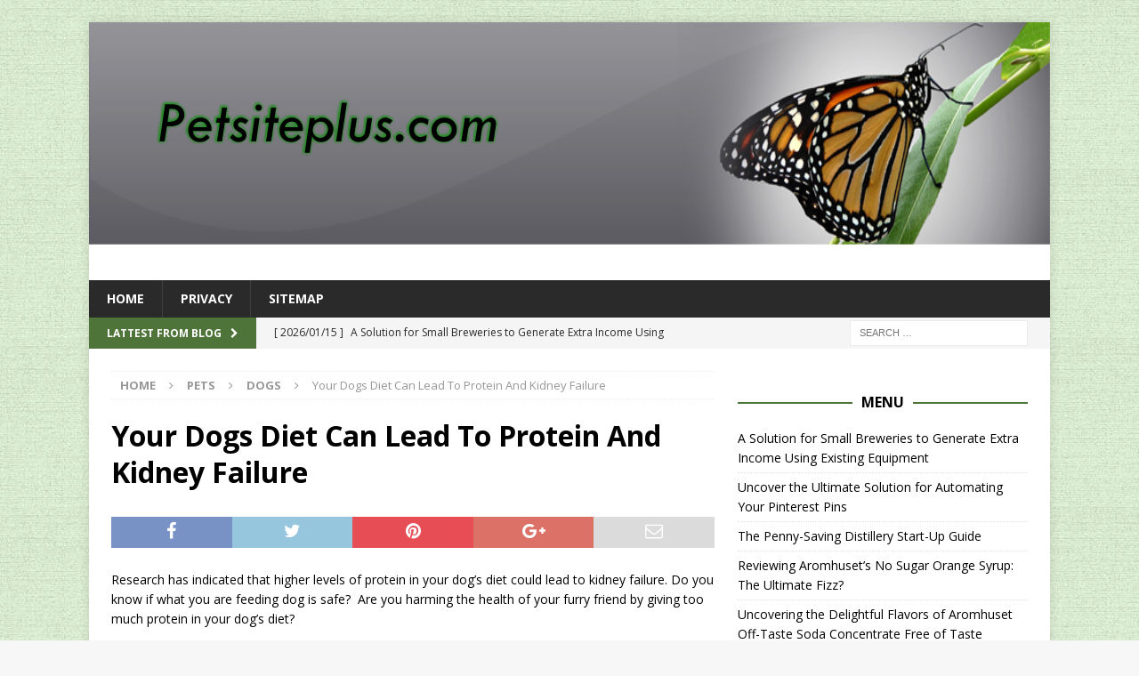

--- FILE ---
content_type: text/html; charset=UTF-8
request_url: https://petsiteplus.com/pets/dogs/your-dogs-diet-can-lead-to-protein-and-kidney-failure/
body_size: 50454
content:
<!DOCTYPE html>
<html class="no-js mh-one-sb" lang="en-US">
<head>
<meta charset="UTF-8">
<meta name="viewport" content="width=device-width, initial-scale=1.0">
<link rel="profile" href="http://gmpg.org/xfn/11" />
<meta name='robots' content='index, follow, max-image-preview:large, max-snippet:-1, max-video-preview:-1' />

	<!-- This site is optimized with the Yoast SEO plugin v26.8 - https://yoast.com/product/yoast-seo-wordpress/ -->
	<title>Your Dogs Diet Can Lead To Protein And Kidney Failure - Pet Site Plus</title>
	<link rel="canonical" href="https://petsiteplus.com/pets/dogs/your-dogs-diet-can-lead-to-protein-and-kidney-failure/" />
	<meta property="og:locale" content="en_US" />
	<meta property="og:type" content="article" />
	<meta property="og:title" content="Your Dogs Diet Can Lead To Protein And Kidney Failure - Pet Site Plus" />
	<meta property="og:description" content="Research has indicated that higher levels of protein in your dog&#8217;s diet could lead to kidney failure. Do you know if what you are feeding dog is safe?  Are you harming the health of your furry friend by giving too much protein in your dog&#8217;s diet?  The studies that showed [...]" />
	<meta property="og:url" content="https://petsiteplus.com/pets/dogs/your-dogs-diet-can-lead-to-protein-and-kidney-failure/" />
	<meta property="og:site_name" content="Pet Site Plus" />
	<meta property="article:published_time" content="2008-10-26T03:20:08+00:00" />
	<meta name="author" content="admin" />
	<meta name="twitter:label1" content="Written by" />
	<meta name="twitter:data1" content="admin" />
	<meta name="twitter:label2" content="Est. reading time" />
	<meta name="twitter:data2" content="3 minutes" />
	<script type="application/ld+json" class="yoast-schema-graph">{"@context":"https://schema.org","@graph":[{"@type":"Article","@id":"https://petsiteplus.com/pets/dogs/your-dogs-diet-can-lead-to-protein-and-kidney-failure/#article","isPartOf":{"@id":"https://petsiteplus.com/pets/dogs/your-dogs-diet-can-lead-to-protein-and-kidney-failure/"},"author":{"name":"admin","@id":"https://petsiteplus.com/#/schema/person/dc0628896e28876f8d95a3147ebaf39b"},"headline":"Your Dogs Diet Can Lead To Protein And Kidney Failure","datePublished":"2008-10-26T03:20:08+00:00","mainEntityOfPage":{"@id":"https://petsiteplus.com/pets/dogs/your-dogs-diet-can-lead-to-protein-and-kidney-failure/"},"wordCount":555,"keywords":["dieting your dog","dog","dog diet","dog food","dog health","dogs diet","pet health"],"articleSection":["Dogs"],"inLanguage":"en-US"},{"@type":"WebPage","@id":"https://petsiteplus.com/pets/dogs/your-dogs-diet-can-lead-to-protein-and-kidney-failure/","url":"https://petsiteplus.com/pets/dogs/your-dogs-diet-can-lead-to-protein-and-kidney-failure/","name":"Your Dogs Diet Can Lead To Protein And Kidney Failure - Pet Site Plus","isPartOf":{"@id":"https://petsiteplus.com/#website"},"datePublished":"2008-10-26T03:20:08+00:00","author":{"@id":"https://petsiteplus.com/#/schema/person/dc0628896e28876f8d95a3147ebaf39b"},"breadcrumb":{"@id":"https://petsiteplus.com/pets/dogs/your-dogs-diet-can-lead-to-protein-and-kidney-failure/#breadcrumb"},"inLanguage":"en-US","potentialAction":[{"@type":"ReadAction","target":["https://petsiteplus.com/pets/dogs/your-dogs-diet-can-lead-to-protein-and-kidney-failure/"]}]},{"@type":"BreadcrumbList","@id":"https://petsiteplus.com/pets/dogs/your-dogs-diet-can-lead-to-protein-and-kidney-failure/#breadcrumb","itemListElement":[{"@type":"ListItem","position":1,"name":"Home","item":"https://petsiteplus.com/"},{"@type":"ListItem","position":2,"name":"Your Dogs Diet Can Lead To Protein And Kidney Failure"}]},{"@type":"WebSite","@id":"https://petsiteplus.com/#website","url":"https://petsiteplus.com/","name":"Pet Site Plus","description":"Pet Site Plus.com","potentialAction":[{"@type":"SearchAction","target":{"@type":"EntryPoint","urlTemplate":"https://petsiteplus.com/?s={search_term_string}"},"query-input":{"@type":"PropertyValueSpecification","valueRequired":true,"valueName":"search_term_string"}}],"inLanguage":"en-US"},{"@type":"Person","@id":"https://petsiteplus.com/#/schema/person/dc0628896e28876f8d95a3147ebaf39b","name":"admin","url":"https://petsiteplus.com/author/admin/"}]}</script>
	<!-- / Yoast SEO plugin. -->


<link rel='dns-prefetch' href='//fonts.googleapis.com' />
<link rel="alternate" type="application/rss+xml" title="Pet Site Plus &raquo; Feed" href="https://petsiteplus.com/feed/" />
<link rel="alternate" type="application/rss+xml" title="Pet Site Plus &raquo; Comments Feed" href="https://petsiteplus.com/comments/feed/" />
<link rel="alternate" title="oEmbed (JSON)" type="application/json+oembed" href="https://petsiteplus.com/wp-json/oembed/1.0/embed?url=https%3A%2F%2Fpetsiteplus.com%2Fpets%2Fdogs%2Fyour-dogs-diet-can-lead-to-protein-and-kidney-failure%2F" />
<link rel="alternate" title="oEmbed (XML)" type="text/xml+oembed" href="https://petsiteplus.com/wp-json/oembed/1.0/embed?url=https%3A%2F%2Fpetsiteplus.com%2Fpets%2Fdogs%2Fyour-dogs-diet-can-lead-to-protein-and-kidney-failure%2F&#038;format=xml" />
<style id='wp-img-auto-sizes-contain-inline-css' type='text/css'>
img:is([sizes=auto i],[sizes^="auto," i]){contain-intrinsic-size:3000px 1500px}
/*# sourceURL=wp-img-auto-sizes-contain-inline-css */
</style>
<style id='wp-emoji-styles-inline-css' type='text/css'>

	img.wp-smiley, img.emoji {
		display: inline !important;
		border: none !important;
		box-shadow: none !important;
		height: 1em !important;
		width: 1em !important;
		margin: 0 0.07em !important;
		vertical-align: -0.1em !important;
		background: none !important;
		padding: 0 !important;
	}
/*# sourceURL=wp-emoji-styles-inline-css */
</style>
<style id='wp-block-library-inline-css' type='text/css'>
:root{--wp-block-synced-color:#7a00df;--wp-block-synced-color--rgb:122,0,223;--wp-bound-block-color:var(--wp-block-synced-color);--wp-editor-canvas-background:#ddd;--wp-admin-theme-color:#007cba;--wp-admin-theme-color--rgb:0,124,186;--wp-admin-theme-color-darker-10:#006ba1;--wp-admin-theme-color-darker-10--rgb:0,107,160.5;--wp-admin-theme-color-darker-20:#005a87;--wp-admin-theme-color-darker-20--rgb:0,90,135;--wp-admin-border-width-focus:2px}@media (min-resolution:192dpi){:root{--wp-admin-border-width-focus:1.5px}}.wp-element-button{cursor:pointer}:root .has-very-light-gray-background-color{background-color:#eee}:root .has-very-dark-gray-background-color{background-color:#313131}:root .has-very-light-gray-color{color:#eee}:root .has-very-dark-gray-color{color:#313131}:root .has-vivid-green-cyan-to-vivid-cyan-blue-gradient-background{background:linear-gradient(135deg,#00d084,#0693e3)}:root .has-purple-crush-gradient-background{background:linear-gradient(135deg,#34e2e4,#4721fb 50%,#ab1dfe)}:root .has-hazy-dawn-gradient-background{background:linear-gradient(135deg,#faaca8,#dad0ec)}:root .has-subdued-olive-gradient-background{background:linear-gradient(135deg,#fafae1,#67a671)}:root .has-atomic-cream-gradient-background{background:linear-gradient(135deg,#fdd79a,#004a59)}:root .has-nightshade-gradient-background{background:linear-gradient(135deg,#330968,#31cdcf)}:root .has-midnight-gradient-background{background:linear-gradient(135deg,#020381,#2874fc)}:root{--wp--preset--font-size--normal:16px;--wp--preset--font-size--huge:42px}.has-regular-font-size{font-size:1em}.has-larger-font-size{font-size:2.625em}.has-normal-font-size{font-size:var(--wp--preset--font-size--normal)}.has-huge-font-size{font-size:var(--wp--preset--font-size--huge)}.has-text-align-center{text-align:center}.has-text-align-left{text-align:left}.has-text-align-right{text-align:right}.has-fit-text{white-space:nowrap!important}#end-resizable-editor-section{display:none}.aligncenter{clear:both}.items-justified-left{justify-content:flex-start}.items-justified-center{justify-content:center}.items-justified-right{justify-content:flex-end}.items-justified-space-between{justify-content:space-between}.screen-reader-text{border:0;clip-path:inset(50%);height:1px;margin:-1px;overflow:hidden;padding:0;position:absolute;width:1px;word-wrap:normal!important}.screen-reader-text:focus{background-color:#ddd;clip-path:none;color:#444;display:block;font-size:1em;height:auto;left:5px;line-height:normal;padding:15px 23px 14px;text-decoration:none;top:5px;width:auto;z-index:100000}html :where(.has-border-color){border-style:solid}html :where([style*=border-top-color]){border-top-style:solid}html :where([style*=border-right-color]){border-right-style:solid}html :where([style*=border-bottom-color]){border-bottom-style:solid}html :where([style*=border-left-color]){border-left-style:solid}html :where([style*=border-width]){border-style:solid}html :where([style*=border-top-width]){border-top-style:solid}html :where([style*=border-right-width]){border-right-style:solid}html :where([style*=border-bottom-width]){border-bottom-style:solid}html :where([style*=border-left-width]){border-left-style:solid}html :where(img[class*=wp-image-]){height:auto;max-width:100%}:where(figure){margin:0 0 1em}html :where(.is-position-sticky){--wp-admin--admin-bar--position-offset:var(--wp-admin--admin-bar--height,0px)}@media screen and (max-width:600px){html :where(.is-position-sticky){--wp-admin--admin-bar--position-offset:0px}}

/*# sourceURL=wp-block-library-inline-css */
</style><style id='global-styles-inline-css' type='text/css'>
:root{--wp--preset--aspect-ratio--square: 1;--wp--preset--aspect-ratio--4-3: 4/3;--wp--preset--aspect-ratio--3-4: 3/4;--wp--preset--aspect-ratio--3-2: 3/2;--wp--preset--aspect-ratio--2-3: 2/3;--wp--preset--aspect-ratio--16-9: 16/9;--wp--preset--aspect-ratio--9-16: 9/16;--wp--preset--color--black: #000000;--wp--preset--color--cyan-bluish-gray: #abb8c3;--wp--preset--color--white: #ffffff;--wp--preset--color--pale-pink: #f78da7;--wp--preset--color--vivid-red: #cf2e2e;--wp--preset--color--luminous-vivid-orange: #ff6900;--wp--preset--color--luminous-vivid-amber: #fcb900;--wp--preset--color--light-green-cyan: #7bdcb5;--wp--preset--color--vivid-green-cyan: #00d084;--wp--preset--color--pale-cyan-blue: #8ed1fc;--wp--preset--color--vivid-cyan-blue: #0693e3;--wp--preset--color--vivid-purple: #9b51e0;--wp--preset--gradient--vivid-cyan-blue-to-vivid-purple: linear-gradient(135deg,rgb(6,147,227) 0%,rgb(155,81,224) 100%);--wp--preset--gradient--light-green-cyan-to-vivid-green-cyan: linear-gradient(135deg,rgb(122,220,180) 0%,rgb(0,208,130) 100%);--wp--preset--gradient--luminous-vivid-amber-to-luminous-vivid-orange: linear-gradient(135deg,rgb(252,185,0) 0%,rgb(255,105,0) 100%);--wp--preset--gradient--luminous-vivid-orange-to-vivid-red: linear-gradient(135deg,rgb(255,105,0) 0%,rgb(207,46,46) 100%);--wp--preset--gradient--very-light-gray-to-cyan-bluish-gray: linear-gradient(135deg,rgb(238,238,238) 0%,rgb(169,184,195) 100%);--wp--preset--gradient--cool-to-warm-spectrum: linear-gradient(135deg,rgb(74,234,220) 0%,rgb(151,120,209) 20%,rgb(207,42,186) 40%,rgb(238,44,130) 60%,rgb(251,105,98) 80%,rgb(254,248,76) 100%);--wp--preset--gradient--blush-light-purple: linear-gradient(135deg,rgb(255,206,236) 0%,rgb(152,150,240) 100%);--wp--preset--gradient--blush-bordeaux: linear-gradient(135deg,rgb(254,205,165) 0%,rgb(254,45,45) 50%,rgb(107,0,62) 100%);--wp--preset--gradient--luminous-dusk: linear-gradient(135deg,rgb(255,203,112) 0%,rgb(199,81,192) 50%,rgb(65,88,208) 100%);--wp--preset--gradient--pale-ocean: linear-gradient(135deg,rgb(255,245,203) 0%,rgb(182,227,212) 50%,rgb(51,167,181) 100%);--wp--preset--gradient--electric-grass: linear-gradient(135deg,rgb(202,248,128) 0%,rgb(113,206,126) 100%);--wp--preset--gradient--midnight: linear-gradient(135deg,rgb(2,3,129) 0%,rgb(40,116,252) 100%);--wp--preset--font-size--small: 13px;--wp--preset--font-size--medium: 20px;--wp--preset--font-size--large: 36px;--wp--preset--font-size--x-large: 42px;--wp--preset--spacing--20: 0.44rem;--wp--preset--spacing--30: 0.67rem;--wp--preset--spacing--40: 1rem;--wp--preset--spacing--50: 1.5rem;--wp--preset--spacing--60: 2.25rem;--wp--preset--spacing--70: 3.38rem;--wp--preset--spacing--80: 5.06rem;--wp--preset--shadow--natural: 6px 6px 9px rgba(0, 0, 0, 0.2);--wp--preset--shadow--deep: 12px 12px 50px rgba(0, 0, 0, 0.4);--wp--preset--shadow--sharp: 6px 6px 0px rgba(0, 0, 0, 0.2);--wp--preset--shadow--outlined: 6px 6px 0px -3px rgb(255, 255, 255), 6px 6px rgb(0, 0, 0);--wp--preset--shadow--crisp: 6px 6px 0px rgb(0, 0, 0);}:where(.is-layout-flex){gap: 0.5em;}:where(.is-layout-grid){gap: 0.5em;}body .is-layout-flex{display: flex;}.is-layout-flex{flex-wrap: wrap;align-items: center;}.is-layout-flex > :is(*, div){margin: 0;}body .is-layout-grid{display: grid;}.is-layout-grid > :is(*, div){margin: 0;}:where(.wp-block-columns.is-layout-flex){gap: 2em;}:where(.wp-block-columns.is-layout-grid){gap: 2em;}:where(.wp-block-post-template.is-layout-flex){gap: 1.25em;}:where(.wp-block-post-template.is-layout-grid){gap: 1.25em;}.has-black-color{color: var(--wp--preset--color--black) !important;}.has-cyan-bluish-gray-color{color: var(--wp--preset--color--cyan-bluish-gray) !important;}.has-white-color{color: var(--wp--preset--color--white) !important;}.has-pale-pink-color{color: var(--wp--preset--color--pale-pink) !important;}.has-vivid-red-color{color: var(--wp--preset--color--vivid-red) !important;}.has-luminous-vivid-orange-color{color: var(--wp--preset--color--luminous-vivid-orange) !important;}.has-luminous-vivid-amber-color{color: var(--wp--preset--color--luminous-vivid-amber) !important;}.has-light-green-cyan-color{color: var(--wp--preset--color--light-green-cyan) !important;}.has-vivid-green-cyan-color{color: var(--wp--preset--color--vivid-green-cyan) !important;}.has-pale-cyan-blue-color{color: var(--wp--preset--color--pale-cyan-blue) !important;}.has-vivid-cyan-blue-color{color: var(--wp--preset--color--vivid-cyan-blue) !important;}.has-vivid-purple-color{color: var(--wp--preset--color--vivid-purple) !important;}.has-black-background-color{background-color: var(--wp--preset--color--black) !important;}.has-cyan-bluish-gray-background-color{background-color: var(--wp--preset--color--cyan-bluish-gray) !important;}.has-white-background-color{background-color: var(--wp--preset--color--white) !important;}.has-pale-pink-background-color{background-color: var(--wp--preset--color--pale-pink) !important;}.has-vivid-red-background-color{background-color: var(--wp--preset--color--vivid-red) !important;}.has-luminous-vivid-orange-background-color{background-color: var(--wp--preset--color--luminous-vivid-orange) !important;}.has-luminous-vivid-amber-background-color{background-color: var(--wp--preset--color--luminous-vivid-amber) !important;}.has-light-green-cyan-background-color{background-color: var(--wp--preset--color--light-green-cyan) !important;}.has-vivid-green-cyan-background-color{background-color: var(--wp--preset--color--vivid-green-cyan) !important;}.has-pale-cyan-blue-background-color{background-color: var(--wp--preset--color--pale-cyan-blue) !important;}.has-vivid-cyan-blue-background-color{background-color: var(--wp--preset--color--vivid-cyan-blue) !important;}.has-vivid-purple-background-color{background-color: var(--wp--preset--color--vivid-purple) !important;}.has-black-border-color{border-color: var(--wp--preset--color--black) !important;}.has-cyan-bluish-gray-border-color{border-color: var(--wp--preset--color--cyan-bluish-gray) !important;}.has-white-border-color{border-color: var(--wp--preset--color--white) !important;}.has-pale-pink-border-color{border-color: var(--wp--preset--color--pale-pink) !important;}.has-vivid-red-border-color{border-color: var(--wp--preset--color--vivid-red) !important;}.has-luminous-vivid-orange-border-color{border-color: var(--wp--preset--color--luminous-vivid-orange) !important;}.has-luminous-vivid-amber-border-color{border-color: var(--wp--preset--color--luminous-vivid-amber) !important;}.has-light-green-cyan-border-color{border-color: var(--wp--preset--color--light-green-cyan) !important;}.has-vivid-green-cyan-border-color{border-color: var(--wp--preset--color--vivid-green-cyan) !important;}.has-pale-cyan-blue-border-color{border-color: var(--wp--preset--color--pale-cyan-blue) !important;}.has-vivid-cyan-blue-border-color{border-color: var(--wp--preset--color--vivid-cyan-blue) !important;}.has-vivid-purple-border-color{border-color: var(--wp--preset--color--vivid-purple) !important;}.has-vivid-cyan-blue-to-vivid-purple-gradient-background{background: var(--wp--preset--gradient--vivid-cyan-blue-to-vivid-purple) !important;}.has-light-green-cyan-to-vivid-green-cyan-gradient-background{background: var(--wp--preset--gradient--light-green-cyan-to-vivid-green-cyan) !important;}.has-luminous-vivid-amber-to-luminous-vivid-orange-gradient-background{background: var(--wp--preset--gradient--luminous-vivid-amber-to-luminous-vivid-orange) !important;}.has-luminous-vivid-orange-to-vivid-red-gradient-background{background: var(--wp--preset--gradient--luminous-vivid-orange-to-vivid-red) !important;}.has-very-light-gray-to-cyan-bluish-gray-gradient-background{background: var(--wp--preset--gradient--very-light-gray-to-cyan-bluish-gray) !important;}.has-cool-to-warm-spectrum-gradient-background{background: var(--wp--preset--gradient--cool-to-warm-spectrum) !important;}.has-blush-light-purple-gradient-background{background: var(--wp--preset--gradient--blush-light-purple) !important;}.has-blush-bordeaux-gradient-background{background: var(--wp--preset--gradient--blush-bordeaux) !important;}.has-luminous-dusk-gradient-background{background: var(--wp--preset--gradient--luminous-dusk) !important;}.has-pale-ocean-gradient-background{background: var(--wp--preset--gradient--pale-ocean) !important;}.has-electric-grass-gradient-background{background: var(--wp--preset--gradient--electric-grass) !important;}.has-midnight-gradient-background{background: var(--wp--preset--gradient--midnight) !important;}.has-small-font-size{font-size: var(--wp--preset--font-size--small) !important;}.has-medium-font-size{font-size: var(--wp--preset--font-size--medium) !important;}.has-large-font-size{font-size: var(--wp--preset--font-size--large) !important;}.has-x-large-font-size{font-size: var(--wp--preset--font-size--x-large) !important;}
/*# sourceURL=global-styles-inline-css */
</style>

<style id='classic-theme-styles-inline-css' type='text/css'>
/*! This file is auto-generated */
.wp-block-button__link{color:#fff;background-color:#32373c;border-radius:9999px;box-shadow:none;text-decoration:none;padding:calc(.667em + 2px) calc(1.333em + 2px);font-size:1.125em}.wp-block-file__button{background:#32373c;color:#fff;text-decoration:none}
/*# sourceURL=/wp-includes/css/classic-themes.min.css */
</style>
<link rel='stylesheet' id='mh-magazine-css' href='https://petsiteplus.com/wp-content/themes/mh-magazine/style.css?ver=3.7.0' type='text/css' media='all' />
<link rel='stylesheet' id='mh-font-awesome-css' href='https://petsiteplus.com/wp-content/themes/mh-magazine/includes/font-awesome.min.css' type='text/css' media='all' />
<link rel='stylesheet' id='mh-google-fonts-css' href='https://fonts.googleapis.com/css?family=Open+Sans:300,400,400italic,600,700' type='text/css' media='all' />
<script type="text/javascript" src="https://petsiteplus.com/wp-includes/js/jquery/jquery.min.js?ver=3.7.1" id="jquery-core-js"></script>
<script type="text/javascript" src="https://petsiteplus.com/wp-includes/js/jquery/jquery-migrate.min.js?ver=3.4.1" id="jquery-migrate-js"></script>
<script type="text/javascript" src="https://petsiteplus.com/wp-content/themes/mh-magazine/js/scripts.js?ver=3.7.0" id="mh-scripts-js"></script>
<link rel="https://api.w.org/" href="https://petsiteplus.com/wp-json/" /><link rel="alternate" title="JSON" type="application/json" href="https://petsiteplus.com/wp-json/wp/v2/posts/132" /><link rel="EditURI" type="application/rsd+xml" title="RSD" href="https://petsiteplus.com/xmlrpc.php?rsd" />
<meta name="generator" content="WordPress 6.9" />
<link rel='shortlink' href='https://petsiteplus.com/?p=132' />
<style type="text/css">
.mh-widget-layout4 .mh-widget-title { background: #4e7439; background: rgba(78, 116, 57, 0.6); }
.mh-preheader, .mh-wide-layout .mh-subheader, .mh-ticker-title, .mh-main-nav li:hover, .mh-footer-nav, .slicknav_menu, .slicknav_btn, .slicknav_nav .slicknav_item:hover, .slicknav_nav a:hover, .mh-back-to-top, .mh-subheading, .entry-tags .fa, .entry-tags li:hover, .mh-widget-layout2 .mh-widget-title, .mh-widget-layout4 .mh-widget-title-inner, .mh-widget-layout4 .mh-footer-widget-title, .mh-widget-layout5 .mh-widget-title-inner, .mh-widget-layout6 .mh-widget-title, #mh-mobile .flex-control-paging li a.flex-active, .mh-image-caption, .mh-carousel-layout1 .mh-carousel-caption, .mh-tab-button.active, .mh-tab-button.active:hover, .mh-footer-widget .mh-tab-button.active, .mh-social-widget li:hover a, .mh-footer-widget .mh-social-widget li a, .mh-footer-widget .mh-author-bio-widget, .tagcloud a:hover, .mh-widget .tagcloud a:hover, .mh-footer-widget .tagcloud a:hover, .mh-posts-stacked-meta, .page-numbers:hover, .mh-loop-pagination .current, .mh-comments-pagination .current, .pagelink, a:hover .pagelink, input[type=submit], #infinite-handle span { background: #4e7439; }
.mh-main-nav-wrap .slicknav_nav ul, blockquote, .mh-widget-layout1 .mh-widget-title, .mh-widget-layout3 .mh-widget-title, .mh-widget-layout5 .mh-widget-title, .mh-widget-layout8 .mh-widget-title:after, #mh-mobile .mh-slider-caption, .mh-carousel-layout1, .mh-spotlight-widget, .mh-author-bio-widget, .mh-author-bio-title, .mh-author-bio-image-frame, .mh-video-widget, .mh-tab-buttons, .bypostauthor .mh-comment-meta, textarea:hover, input[type=text]:hover, input[type=email]:hover, input[type=tel]:hover, input[type=url]:hover { border-color: #4e7439; }
.mh-dropcap, .mh-carousel-layout1 .flex-direction-nav a, .mh-carousel-layout2 .mh-carousel-caption, .mh-posts-digest-small-category, .mh-posts-lineup-more, .bypostauthor .mh-comment-meta-author:after, .mh-comment-meta-links .comment-reply-link:before, #respond #cancel-comment-reply-link:before { color: #4e7439; }
.entry-content a, .mh-comment-content a { color: #4e7439; }
a:hover, .entry-content a:hover, .mh-comment-content a:hover, #respond a:hover, .mh-meta a:hover, .mh-breadcrumb a:hover, .mh-tabbed-widget a:hover { color: #4e7439; }
</style>
<!--[if lt IE 9]>
<script src="https://petsiteplus.com/wp-content/themes/mh-magazine/js/css3-mediaqueries.js"></script>
<![endif]-->
<style type="text/css" id="custom-background-css">
body.custom-background { background-image: url("https://petsiteplus.com/wp-content/uploads/sites/73/2020/02/bg_-6.jpg"); background-position: left top; background-size: auto; background-repeat: repeat; background-attachment: scroll; }
</style>
	<link rel="icon" href="https://petsiteplus.com/wp-content/uploads/sites/73/2017/11/ARROW4B.png" sizes="32x32" />
<link rel="icon" href="https://petsiteplus.com/wp-content/uploads/sites/73/2017/11/ARROW4B.png" sizes="192x192" />
<link rel="apple-touch-icon" href="https://petsiteplus.com/wp-content/uploads/sites/73/2017/11/ARROW4B.png" />
<meta name="msapplication-TileImage" content="https://petsiteplus.com/wp-content/uploads/sites/73/2017/11/ARROW4B.png" />
</head>
<body id="mh-mobile" class="wp-singular post-template-default single single-post postid-132 single-format-standard custom-background wp-theme-mh-magazine mh-boxed-layout mh-right-sb mh-loop-layout1 mh-widget-layout8 mh-loop-hide-caption" itemscope="itemscope" itemtype="http://schema.org/WebPage">
<div class="mh-container mh-container-outer">
<div class="mh-header-nav-mobile clearfix"></div>
	<div class="mh-preheader">
    	<div class="mh-container mh-container-inner mh-row clearfix">
							<div class="mh-header-bar-content mh-header-bar-top-left mh-col-2-3 clearfix">
									</div>
										<div class="mh-header-bar-content mh-header-bar-top-right mh-col-1-3 clearfix">
									</div>
					</div>
	</div>
<header class="mh-header" itemscope="itemscope" itemtype="http://schema.org/WPHeader">
	<div class="mh-container mh-container-inner clearfix">
		<div class="mh-custom-header clearfix">
<a class="mh-header-image-link" href="https://petsiteplus.com/" title="Pet Site Plus" rel="home">
<img class="mh-header-image" src="https://petsiteplus.com/wp-content/uploads/sites/73/2020/02/cropped-petsiteplus.com_header.png" height="250" width="1080" alt="Pet Site Plus" />
</a>
<div class="mh-header-columns mh-row clearfix">
<aside class="mh-col-1-1 mh-header-widget-2 mh-header-widget-2-full">
<div id="block-3" class="mh-widget mh-header-2 widget_block"><ins data-revive-zoneid="25" data-revive-id="a44d52551e01cc2775645574899f6db8"></ins>
<script async src="//adserver.postboxen.com/www/delivery/asyncjs.php"></script></div></aside>
</div>
</div>
	</div>
	<div class="mh-main-nav-wrap">
		<nav class="mh-navigation mh-main-nav mh-container mh-container-inner clearfix" itemscope="itemscope" itemtype="http://schema.org/SiteNavigationElement">
			<div class="menu-menu-container"><ul id="menu-menu" class="menu"><li id="menu-item-25" class="menu-item menu-item-type-custom menu-item-object-custom menu-item-home menu-item-25"><a href="http://petsiteplus.com/">Home</a></li>
<li id="menu-item-26" class="menu-item menu-item-type-post_type menu-item-object-page menu-item-26"><a href="https://petsiteplus.com/privacy/">Privacy</a></li>
<li id="menu-item-27" class="menu-item menu-item-type-post_type menu-item-object-page menu-item-27"><a href="https://petsiteplus.com/sitemap/">Sitemap</a></li>
</ul></div>		</nav>
	</div>
	</header>
	<div class="mh-subheader">
		<div class="mh-container mh-container-inner mh-row clearfix">
							<div class="mh-header-bar-content mh-header-bar-bottom-left mh-col-2-3 clearfix">
											<div class="mh-header-ticker mh-header-ticker-bottom">
							
<div class="mh-ticker-bottom">
	
		<div class="mh-ticker-title mh-ticker-title-bottom">
			LATTEST FROM BLOG<i class="fa fa-chevron-right"></i>
		</div>
	
	<div class="mh-ticker-content mh-ticker-content-bottom">
		<ul id="mh-ticker-loop-bottom">
				<li class="mh-ticker-item mh-ticker-item-bottom">
					<a href="https://petsiteplus.com/internet/a-solution-for-small-breweries-to-generate-extra-income-using-existing-equipment/" title="A Solution for Small Breweries to Generate Extra Income Using Existing Equipment">
						<span class="mh-ticker-item-date mh-ticker-item-date-bottom">
                        	[ 2026/01/15 ]
                        </span>
						<span class="mh-ticker-item-title mh-ticker-item-title-bottom">
							A Solution for Small Breweries to Generate Extra Income Using Existing Equipment
						</span>
						
							<span class="mh-ticker-item-cat mh-ticker-item-cat-bottom">
								<i class="fa fa-caret-right"></i>
								
								internet
							</span>
						
					</a>
				</li>
				<li class="mh-ticker-item mh-ticker-item-bottom">
					<a href="https://petsiteplus.com/seo/uncover-the-ultimate-solution-for-automating-your-pinterest-pins/" title="Uncover the Ultimate Solution for Automating Your Pinterest Pins">
						<span class="mh-ticker-item-date mh-ticker-item-date-bottom">
                        	[ 2025/07/22 ]
                        </span>
						<span class="mh-ticker-item-title mh-ticker-item-title-bottom">
							Uncover the Ultimate Solution for Automating Your Pinterest Pins
						</span>
						
							<span class="mh-ticker-item-cat mh-ticker-item-cat-bottom">
								<i class="fa fa-caret-right"></i>
								
								SEO
							</span>
						
					</a>
				</li>
				<li class="mh-ticker-item mh-ticker-item-bottom">
					<a href="https://petsiteplus.com/amazon-ca-tips/the-penny-saving-distillery-start-up-guide/" title="The Penny-Saving Distillery Start-Up Guide">
						<span class="mh-ticker-item-date mh-ticker-item-date-bottom">
                        	[ 2024/12/12 ]
                        </span>
						<span class="mh-ticker-item-title mh-ticker-item-title-bottom">
							The Penny-Saving Distillery Start-Up Guide
						</span>
						
							<span class="mh-ticker-item-cat mh-ticker-item-cat-bottom">
								<i class="fa fa-caret-right"></i>
								
								Amazon CA Tips
							</span>
						
					</a>
				</li>
				<li class="mh-ticker-item mh-ticker-item-bottom">
					<a href="https://petsiteplus.com/amazon-uk-tips/reviewing-aromhusets-no-sugar-orange-syrup-the-ultimate-fizz/" title="Reviewing Aromhuset&#8217;s No Sugar Orange Syrup: The Ultimate Fizz?">
						<span class="mh-ticker-item-date mh-ticker-item-date-bottom">
                        	[ 2024/12/03 ]
                        </span>
						<span class="mh-ticker-item-title mh-ticker-item-title-bottom">
							Reviewing Aromhuset&#8217;s No Sugar Orange Syrup: The Ultimate Fizz?
						</span>
						
							<span class="mh-ticker-item-cat mh-ticker-item-cat-bottom">
								<i class="fa fa-caret-right"></i>
								
								Amazon UK Tips
							</span>
						
					</a>
				</li>
				<li class="mh-ticker-item mh-ticker-item-bottom">
					<a href="https://petsiteplus.com/amazon-uk-tips/uncovering-the-delightful-flavors-of-aromhuset-off-taste-soda-concentrate-free-of-taste/" title="Uncovering the Delightful Flavors of Aromhuset Off-Taste Soda Concentrate Free of Taste">
						<span class="mh-ticker-item-date mh-ticker-item-date-bottom">
                        	[ 2024/09/23 ]
                        </span>
						<span class="mh-ticker-item-title mh-ticker-item-title-bottom">
							Uncovering the Delightful Flavors of Aromhuset Off-Taste Soda Concentrate Free of Taste
						</span>
						
							<span class="mh-ticker-item-cat mh-ticker-item-cat-bottom">
								<i class="fa fa-caret-right"></i>
								
								Amazon UK Tips
							</span>
						
					</a>
				</li>
		</ul>
	</div>
</div>						</div>
									</div>
										<div class="mh-header-bar-content mh-header-bar-bottom-right mh-col-1-3 clearfix">
											<aside class="mh-header-search mh-header-search-bottom">
							<form role="search" method="get" class="search-form" action="https://petsiteplus.com/">
				<label>
					<span class="screen-reader-text">Search for:</span>
					<input type="search" class="search-field" placeholder="Search &hellip;" value="" name="s" />
				</label>
				<input type="submit" class="search-submit" value="Search" />
			</form>						</aside>
									</div>
					</div>
	</div>
<div class="mh-wrapper clearfix">
	<div class="mh-main clearfix">
		<div id="main-content" class="mh-content" role="main" itemprop="mainContentOfPage"><nav class="mh-breadcrumb"><span itemscope itemtype="http://data-vocabulary.org/Breadcrumb"><a href="https://petsiteplus.com" itemprop="url"><span itemprop="title">Home</span></a></span><span class="mh-breadcrumb-delimiter"><i class="fa fa-angle-right"></i></span><a href="https://petsiteplus.com/category/pets/">Pets</a><span class="mh-breadcrumb-delimiter"><i class="fa fa-angle-right"></i></span><span itemscope itemtype="http://data-vocabulary.org/Breadcrumb"><a href="https://petsiteplus.com/category/pets/dogs/" itemprop="url"><span itemprop="title">Dogs</span></a></span><span class="mh-breadcrumb-delimiter"><i class="fa fa-angle-right"></i></span>Your Dogs Diet Can Lead To Protein And Kidney Failure</nav>
<article id="post-132" class="post-132 post type-post status-publish format-standard hentry category-dogs tag-dieting-your-dog tag-dog tag-dog-diet tag-dog-food tag-dog-health tag-dogs-diet tag-pet-health">
	<header class="entry-header clearfix"><h1 class="entry-title">Your Dogs Diet Can Lead To Protein And Kidney Failure</h1>	</header>
		<div class="entry-content clearfix"><div class="mh-social-top">
<div class="mh-share-buttons clearfix">
	<a class="mh-facebook" href="#" onclick="window.open('https://www.facebook.com/sharer.php?u=https%3A%2F%2Fpetsiteplus.com%2Fpets%2Fdogs%2Fyour-dogs-diet-can-lead-to-protein-and-kidney-failure%2F&t=Your+Dogs+Diet+Can+Lead+To+Protein+And+Kidney+Failure', 'facebookShare', 'width=626,height=436'); return false;" title="Share on Facebook">
		<span class="mh-share-button"><i class="fa fa-facebook"></i></span>
	</a>
	<a class="mh-twitter" href="#" onclick="window.open('https://twitter.com/share?text=Your+Dogs+Diet+Can+Lead+To+Protein+And+Kidney+Failure:&url=https%3A%2F%2Fpetsiteplus.com%2Fpets%2Fdogs%2Fyour-dogs-diet-can-lead-to-protein-and-kidney-failure%2F', 'twitterShare', 'width=626,height=436'); return false;" title="Tweet This Post">
		<span class="mh-share-button"><i class="fa fa-twitter"></i></span>
	</a>
	<a class="mh-pinterest" href="#" onclick="window.open('https://pinterest.com/pin/create/button/?url=https%3A%2F%2Fpetsiteplus.com%2Fpets%2Fdogs%2Fyour-dogs-diet-can-lead-to-protein-and-kidney-failure%2F&media=<br />
<b>Warning</b>:  Trying to access array offset on false in <b>/home/wpmuhost9/public_html/wp-content/themes/mh-magazine/content-social.php</b> on line <b>11</b><br />
&description=Your+Dogs+Diet+Can+Lead+To+Protein+And+Kidney+Failure', 'pinterestShare', 'width=750,height=350'); return false;" title="Pin This Post">
		<span class="mh-share-button"><i class="fa fa-pinterest"></i></span>
	</a>
	<a class="mh-googleplus" href="#" onclick="window.open('https://plusone.google.com/_/+1/confirm?hl=en-US&url=https%3A%2F%2Fpetsiteplus.com%2Fpets%2Fdogs%2Fyour-dogs-diet-can-lead-to-protein-and-kidney-failure%2F', 'googleShare', 'width=626,height=436'); return false;" title="Share on Google+" target="_blank">
		<span class="mh-share-button"><i class="fa fa-google-plus"></i></span>
	</a>
	<a class="mh-email" href="mailto:?subject=Your%20Dogs%20Diet%20Can%20Lead%20To%20Protein%20And%20Kidney%20Failure&amp;body=https%3A%2F%2Fpetsiteplus.com%2Fpets%2Fdogs%2Fyour-dogs-diet-can-lead-to-protein-and-kidney-failure%2F" title="Send this article to a friend" target="_blank">
		<span class="mh-share-button"><i class="fa fa-envelope-o"></i></span>
	</a>
</div></div>
<p>Research has indicated that higher levels of protein in your dog&#8217;s diet could lead to kidney failure. Do you know if what you are feeding dog is safe?  Are you harming the health of your furry friend by giving too much protein in your dog&#8217;s diet?  </p>
<p>The studies that showed a connection to high protein levels and kidney failure that the started concerns about protein levels in a dog&#8217;s diets was not researched properly. The research was performed on rats, not dogs.  Rats mainly eat plants as their normal diet. Therefore a rats biological makeup would mean it would have trouble digesting a diet containing high levels of protein. Rats have difficulty excreting protein due to their natural dietary needs, not because the high protein diet causes kidney failure.  </p>
<p>So, where do we stand on protein in your <a target="_blank" href="http://www.naturaldogfoodhelp.com/"><strong>dog&#8217;s diet?</strong></a> Dogs are naturally omnivorous. In the wild, dog&#8217;s would hunt or scavenge for food. The dog&#8217;s diet would normally be of both animals and plants. Naturally dogs are meat eaters too.  because of this, a dog can easily cope with a diet consisting of 30% protein or more.  </p>
<p>When the protein intake is lowered in a dog&#8217;s diet, renal function does not improve. Renal lesions are not less likely to form when a dog is being fed a low-protein diet.  It is not until a blood urea nitrogen, or BUN, test indicates a level of 75, then a reduction in protein intake should be considered.     </p>
<p>If you have worries about how much protein is in your dog&#8217;s diet, you should make a appointment with you vet. Your  vet can advise you on your dog&#8217;s diet.  </p>
<p>It is not correct that dog&#8217;s can not normally digest high levels of protein. Kidney problems do not result from having high levels of protein in your dog&#8217;s diet. Large amounts of protein are digested safely in your dog&#8217;s diet, particularly when they mainly come from animal origins.  </p>
<p>Ten amino acids should be given in your dog&#8217;s diet through protein.  Only twelve of 22 amino acids can be produced in your dog&#8217;s liver.  Because of this meat such as heart, spleen, and meat by-products should all be in your dog&#8217;s diet.  </p>
<p>If you purchase high-quality dog food it should contain meat as the main ingredient. This will provide the right amount of protein in your dog&#8217;s diet. If you think about a dog in its natural environment. Would you see a wild dog grazing in a cornfield at mealtime? </p>
<p>Senior dogs should not be put on lower protein diets just because of age.  In fact, some older pets require a dog&#8217;s diet that is higher in protein than when they were at a younger adult stage.  Unless your vet advises not to, you should always provide your pet the advantage of quality protein in your dog&#8217;s diet.</p>
<p>Feeding your <a target="_blank" href="http://www.naturaldogfoodhelp.com/"><strong>dog protein</strong></a> should not cause you concern.  We all want what is best for our dog&#8217;s and nature tells us that protein will help your dog to live a healthy life. If you have questions about protein and kidney failure in your pet, then you should speak to your vet about your dog&#8217;s diet.</p>
<div class="mh-social-bottom">
<div class="mh-share-buttons clearfix">
	<a class="mh-facebook" href="#" onclick="window.open('https://www.facebook.com/sharer.php?u=https%3A%2F%2Fpetsiteplus.com%2Fpets%2Fdogs%2Fyour-dogs-diet-can-lead-to-protein-and-kidney-failure%2F&t=Your+Dogs+Diet+Can+Lead+To+Protein+And+Kidney+Failure', 'facebookShare', 'width=626,height=436'); return false;" title="Share on Facebook">
		<span class="mh-share-button"><i class="fa fa-facebook"></i></span>
	</a>
	<a class="mh-twitter" href="#" onclick="window.open('https://twitter.com/share?text=Your+Dogs+Diet+Can+Lead+To+Protein+And+Kidney+Failure:&url=https%3A%2F%2Fpetsiteplus.com%2Fpets%2Fdogs%2Fyour-dogs-diet-can-lead-to-protein-and-kidney-failure%2F', 'twitterShare', 'width=626,height=436'); return false;" title="Tweet This Post">
		<span class="mh-share-button"><i class="fa fa-twitter"></i></span>
	</a>
	<a class="mh-pinterest" href="#" onclick="window.open('https://pinterest.com/pin/create/button/?url=https%3A%2F%2Fpetsiteplus.com%2Fpets%2Fdogs%2Fyour-dogs-diet-can-lead-to-protein-and-kidney-failure%2F&media=<br />
<b>Warning</b>:  Trying to access array offset on false in <b>/home/wpmuhost9/public_html/wp-content/themes/mh-magazine/content-social.php</b> on line <b>11</b><br />
&description=Your+Dogs+Diet+Can+Lead+To+Protein+And+Kidney+Failure', 'pinterestShare', 'width=750,height=350'); return false;" title="Pin This Post">
		<span class="mh-share-button"><i class="fa fa-pinterest"></i></span>
	</a>
	<a class="mh-googleplus" href="#" onclick="window.open('https://plusone.google.com/_/+1/confirm?hl=en-US&url=https%3A%2F%2Fpetsiteplus.com%2Fpets%2Fdogs%2Fyour-dogs-diet-can-lead-to-protein-and-kidney-failure%2F', 'googleShare', 'width=626,height=436'); return false;" title="Share on Google+" target="_blank">
		<span class="mh-share-button"><i class="fa fa-google-plus"></i></span>
	</a>
	<a class="mh-email" href="mailto:?subject=Your%20Dogs%20Diet%20Can%20Lead%20To%20Protein%20And%20Kidney%20Failure&amp;body=https%3A%2F%2Fpetsiteplus.com%2Fpets%2Fdogs%2Fyour-dogs-diet-can-lead-to-protein-and-kidney-failure%2F" title="Send this article to a friend" target="_blank">
		<span class="mh-share-button"><i class="fa fa-envelope-o"></i></span>
	</a>
</div></div>
	</div></article>		</div>
			<aside class="mh-widget-col-1 mh-sidebar" itemscope="itemscope" itemtype="http://schema.org/WPSideBar"><div id="block-2" class="mh-widget widget_block"><ins data-revive-zoneid="24" data-revive-id="a44d52551e01cc2775645574899f6db8"></ins>
<script async src="//adserver.postboxen.com/www/delivery/asyncjs.php"></script></div>
		<div id="recent-posts-2" class="mh-widget widget_recent_entries">
		<h4 class="mh-widget-title"><span class="mh-widget-title-inner">Menu</span></h4>
		<ul>
											<li>
					<a href="https://petsiteplus.com/internet/a-solution-for-small-breweries-to-generate-extra-income-using-existing-equipment/">A Solution for Small Breweries to Generate Extra Income Using Existing Equipment</a>
									</li>
											<li>
					<a href="https://petsiteplus.com/seo/uncover-the-ultimate-solution-for-automating-your-pinterest-pins/">Uncover the Ultimate Solution for Automating Your Pinterest Pins</a>
									</li>
											<li>
					<a href="https://petsiteplus.com/amazon-ca-tips/the-penny-saving-distillery-start-up-guide/">The Penny-Saving Distillery Start-Up Guide</a>
									</li>
											<li>
					<a href="https://petsiteplus.com/amazon-uk-tips/reviewing-aromhusets-no-sugar-orange-syrup-the-ultimate-fizz/">Reviewing Aromhuset&#8217;s No Sugar Orange Syrup: The Ultimate Fizz?</a>
									</li>
											<li>
					<a href="https://petsiteplus.com/amazon-uk-tips/uncovering-the-delightful-flavors-of-aromhuset-off-taste-soda-concentrate-free-of-taste/">Uncovering the Delightful Flavors of Aromhuset Off-Taste Soda Concentrate Free of Taste</a>
									</li>
											<li>
					<a href="https://petsiteplus.com/amazon-uk-tips/aromhuset-india-tonic-syrup-one-of-the-essential-components-for-home-carbonation-systems-like-soda-stream/">Aromhuset India Tonic Syrup &#8211; one of the essential components for home carbonation systems like Soda Stream</a>
									</li>
											<li>
					<a href="https://petsiteplus.com/amazon-uk-tips/aromhuset-sugar-free-julmust-yule-soda-no-taste-a-festive-sipping-delight/">Aromhuset Sugar Free Julmust Yule Soda: No-Taste A festive sipping delight</a>
									</li>
											<li>
					<a href="https://petsiteplus.com/amazon-uk-tips/presenting-the-aromhuset-zero-sugar-indian-soda-concentrate/">Presenting the Aromhuset Zero Sugar Indian Soda Concentrate</a>
									</li>
											<li>
					<a href="https://petsiteplus.com/amazon-ca-tips/ensuring-the-eu-for-uk-and-eu-alcohol-free-spirit-market-segmentation-act-now-to-ensure-success/">Ensuring the EU for UK and EU Alcohol-Free Spirit Market Segmentation: Act now to ensure success!</a>
									</li>
											<li>
					<a href="https://petsiteplus.com/amazon-ca-tips/unveiling-the-future-eu-sustainable-alcohol-free-spirits/">Unveiling the Future: EU Sustainable Alcohol-Free Spirits</a>
									</li>
											<li>
					<a href="https://petsiteplus.com/amazon-ca-tips/understanding-the-latest-trends-health-benefits-of-alcohol-free-spirits/">Understanding the latest trends: Health Benefits of Alcohol-Free Spirits</a>
									</li>
											<li>
					<a href="https://petsiteplus.com/amazon-ca-tips/the-rising-of-non-alcoholic-whiskey/">The Rising of Non-Alcoholic Whiskey</a>
									</li>
											<li>
					<a href="https://petsiteplus.com/amazon-ca-tips/examining-botanical-alcoholless-spirits-within-the-eu-a-new-flavor-wave/">Examining Botanical Alcoholless Spirits within the EU A New Flavor Wave</a>
									</li>
											<li>
					<a href="https://petsiteplus.com/amazon-uk-tips/you-can-unleash-your-taste-buds-with-aromhuset-zero-sugar-soda-concentrate-for-fruit-explosion/">You can unleash your taste buds with Aromhuset Zero-Sugar Soda Concentrate for Fruit Explosion</a>
									</li>
											<li>
					<a href="https://petsiteplus.com/amazon-uk-tips/aromhuset-zero-soda-concentrates-exploring-the-top-flavors-an-exciting-sugar-free-experience/">Aromhuset Zero Soda Concentrates Exploring the Top Flavors an Exciting Sugar-Free Experience</a>
									</li>
											<li>
					<a href="https://petsiteplus.com/amazon-uk-tips/unlock-refreshing-delicacy-with-aromhusets-zero-sugar-orange-soda-syrup-concentrate-its-a-limited-time-deal-for-irresistible-flavour-and-healthier-sips-make-sure-to-grab-yours-now/">Unlock refreshing delicacy with Aromhuset&#8217;s Zero Sugar Orange Soda Syrup Concentrate! It&#8217;s a limited time deal for Irresistible flavour and healthier sips Make sure to grab yours now!</a>
									</li>
											<li>
					<a href="https://petsiteplus.com/amazon-uk-tips/aromhuset-off-taste-free-zero-sugar-pop-syrup-the-perfect-addition-to-your-healthy-lifestyle/">Aromhuset Off-Taste Free Zero Sugar Pop Syrup: The Perfect Addition to Your Healthy Lifestyle</a>
									</li>
											<li>
					<a href="https://petsiteplus.com/amazon-ca-tips/intense-eu-and-uk-sales-of-non-alcoholic-vodka-a-deep-dive/">Intense EU and UK Sales of Non-Alcoholic Vodka: A Deep Dive</a>
									</li>
											<li>
					<a href="https://petsiteplus.com/amazon-ca-tips/eu-and-uk-alcohol-free-spirit-market-analysis-understanding-the-landscape/">EU and UK Alcohol-Free Spirit Market Analysis: Understanding the Landscape</a>
									</li>
											<li>
					<a href="https://petsiteplus.com/amazon-ca-tips/unlocking-the-latest-eu-and-british-alcohol-free-spirit-markt-trends-do-something-now-to-secure-profit/">Unlocking the latest EU and British Alcohol Free Spirit Markt Trends: Do Something Now to Secure Profit!</a>
									</li>
					</ul>

		</div><div id="pages-2" class="mh-widget widget_pages"><h4 class="mh-widget-title"><span class="mh-widget-title-inner">Pages</span></h4>
			<ul>
				<li class="page_item page-item-9"><a href="https://petsiteplus.com/privacy/">Privacy</a></li>
<li class="page_item page-item-6"><a href="https://petsiteplus.com/sitemap/">Sitemap</a></li>
			</ul>

			</div>	</aside>	</div>
    </div>
<div class="mh-copyright-wrap">
	<div class="mh-container mh-container-inner clearfix">
		<p class="mh-copyright">
			petsiteplus.com		</p>
	</div>
</div>
<a href="#" class="mh-back-to-top"><i class="fa fa-chevron-up"></i></a>
</div><!-- .mh-container-outer -->
<script type="speculationrules">
{"prefetch":[{"source":"document","where":{"and":[{"href_matches":"/*"},{"not":{"href_matches":["/wp-*.php","/wp-admin/*","/wp-content/uploads/sites/73/*","/wp-content/*","/wp-content/plugins/*","/wp-content/themes/mh-magazine/*","/*\\?(.+)"]}},{"not":{"selector_matches":"a[rel~=\"nofollow\"]"}},{"not":{"selector_matches":".no-prefetch, .no-prefetch a"}}]},"eagerness":"conservative"}]}
</script>
<script type="text/javascript" id="omnisend-front-script.js-js-extra">
/* <![CDATA[ */
var omnisend_woo_data = {"ajax_url":"https://petsiteplus.com/wp-admin/admin-ajax.php","nonce":"cc57382866"};
//# sourceURL=omnisend-front-script.js-js-extra
/* ]]> */
</script>
<script type="text/javascript" src="https://petsiteplus.com/wp-content/plugins/omnisend-connect/assets/js/omnisend-front-script.js?1769148810&amp;ver=1.0.0" id="omnisend-front-script.js-js"></script>
<script id="wp-emoji-settings" type="application/json">
{"baseUrl":"https://s.w.org/images/core/emoji/17.0.2/72x72/","ext":".png","svgUrl":"https://s.w.org/images/core/emoji/17.0.2/svg/","svgExt":".svg","source":{"concatemoji":"https://petsiteplus.com/wp-includes/js/wp-emoji-release.min.js?ver=6.9"}}
</script>
<script type="module">
/* <![CDATA[ */
/*! This file is auto-generated */
const a=JSON.parse(document.getElementById("wp-emoji-settings").textContent),o=(window._wpemojiSettings=a,"wpEmojiSettingsSupports"),s=["flag","emoji"];function i(e){try{var t={supportTests:e,timestamp:(new Date).valueOf()};sessionStorage.setItem(o,JSON.stringify(t))}catch(e){}}function c(e,t,n){e.clearRect(0,0,e.canvas.width,e.canvas.height),e.fillText(t,0,0);t=new Uint32Array(e.getImageData(0,0,e.canvas.width,e.canvas.height).data);e.clearRect(0,0,e.canvas.width,e.canvas.height),e.fillText(n,0,0);const a=new Uint32Array(e.getImageData(0,0,e.canvas.width,e.canvas.height).data);return t.every((e,t)=>e===a[t])}function p(e,t){e.clearRect(0,0,e.canvas.width,e.canvas.height),e.fillText(t,0,0);var n=e.getImageData(16,16,1,1);for(let e=0;e<n.data.length;e++)if(0!==n.data[e])return!1;return!0}function u(e,t,n,a){switch(t){case"flag":return n(e,"\ud83c\udff3\ufe0f\u200d\u26a7\ufe0f","\ud83c\udff3\ufe0f\u200b\u26a7\ufe0f")?!1:!n(e,"\ud83c\udde8\ud83c\uddf6","\ud83c\udde8\u200b\ud83c\uddf6")&&!n(e,"\ud83c\udff4\udb40\udc67\udb40\udc62\udb40\udc65\udb40\udc6e\udb40\udc67\udb40\udc7f","\ud83c\udff4\u200b\udb40\udc67\u200b\udb40\udc62\u200b\udb40\udc65\u200b\udb40\udc6e\u200b\udb40\udc67\u200b\udb40\udc7f");case"emoji":return!a(e,"\ud83e\u1fac8")}return!1}function f(e,t,n,a){let r;const o=(r="undefined"!=typeof WorkerGlobalScope&&self instanceof WorkerGlobalScope?new OffscreenCanvas(300,150):document.createElement("canvas")).getContext("2d",{willReadFrequently:!0}),s=(o.textBaseline="top",o.font="600 32px Arial",{});return e.forEach(e=>{s[e]=t(o,e,n,a)}),s}function r(e){var t=document.createElement("script");t.src=e,t.defer=!0,document.head.appendChild(t)}a.supports={everything:!0,everythingExceptFlag:!0},new Promise(t=>{let n=function(){try{var e=JSON.parse(sessionStorage.getItem(o));if("object"==typeof e&&"number"==typeof e.timestamp&&(new Date).valueOf()<e.timestamp+604800&&"object"==typeof e.supportTests)return e.supportTests}catch(e){}return null}();if(!n){if("undefined"!=typeof Worker&&"undefined"!=typeof OffscreenCanvas&&"undefined"!=typeof URL&&URL.createObjectURL&&"undefined"!=typeof Blob)try{var e="postMessage("+f.toString()+"("+[JSON.stringify(s),u.toString(),c.toString(),p.toString()].join(",")+"));",a=new Blob([e],{type:"text/javascript"});const r=new Worker(URL.createObjectURL(a),{name:"wpTestEmojiSupports"});return void(r.onmessage=e=>{i(n=e.data),r.terminate(),t(n)})}catch(e){}i(n=f(s,u,c,p))}t(n)}).then(e=>{for(const n in e)a.supports[n]=e[n],a.supports.everything=a.supports.everything&&a.supports[n],"flag"!==n&&(a.supports.everythingExceptFlag=a.supports.everythingExceptFlag&&a.supports[n]);var t;a.supports.everythingExceptFlag=a.supports.everythingExceptFlag&&!a.supports.flag,a.supports.everything||((t=a.source||{}).concatemoji?r(t.concatemoji):t.wpemoji&&t.twemoji&&(r(t.twemoji),r(t.wpemoji)))});
//# sourceURL=https://petsiteplus.com/wp-includes/js/wp-emoji-loader.min.js
/* ]]> */
</script>
</body>
</html>
<!--
Performance optimized by W3 Total Cache. Learn more: https://www.boldgrid.com/w3-total-cache/?utm_source=w3tc&utm_medium=footer_comment&utm_campaign=free_plugin


Served from: petsiteplus.com @ 2026-01-23 08:13:30 by W3 Total Cache
-->